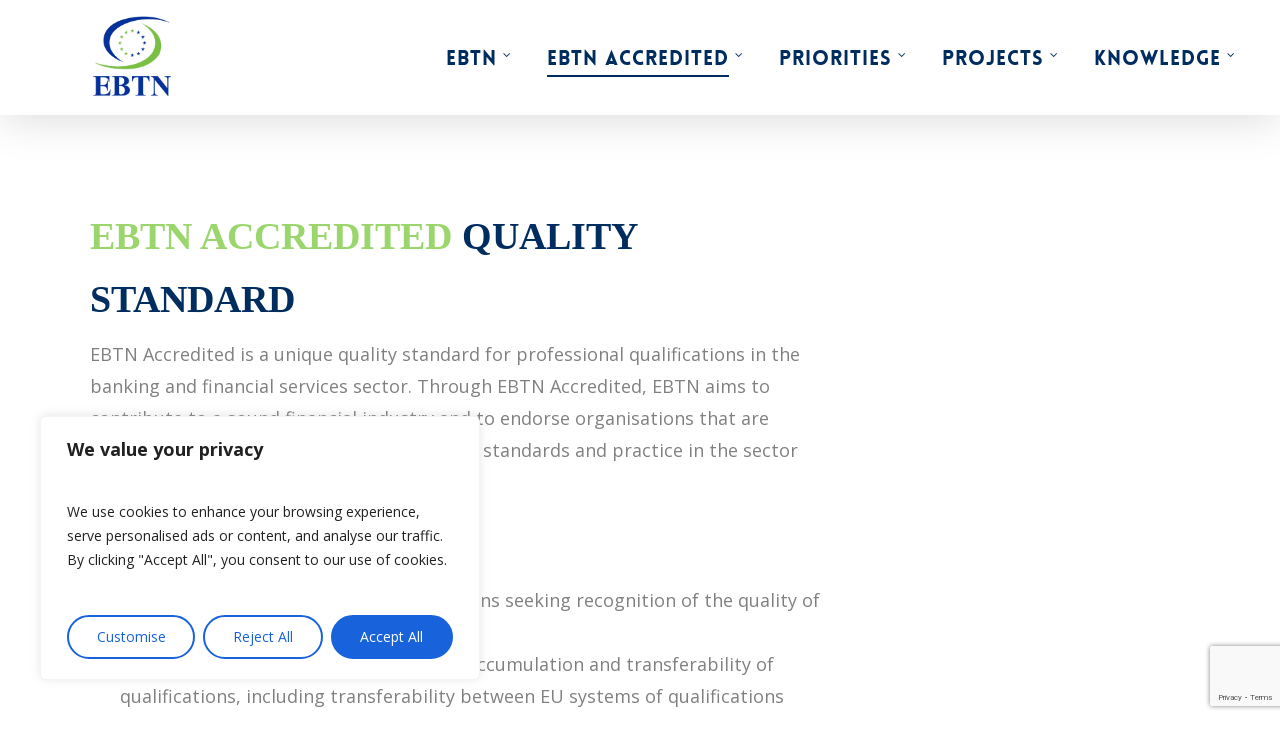

--- FILE ---
content_type: text/html; charset=utf-8
request_url: https://www.google.com/recaptcha/api2/anchor?ar=1&k=6Lfc7R4qAAAAAEszbilbE0oFEx7MsikDdUi7a1bx&co=aHR0cHM6Ly9lYnRuLWFzc29jaWF0aW9uLmV1OjQ0Mw..&hl=en&v=PoyoqOPhxBO7pBk68S4YbpHZ&size=invisible&anchor-ms=20000&execute-ms=30000&cb=55way54inlnr
body_size: 48590
content:
<!DOCTYPE HTML><html dir="ltr" lang="en"><head><meta http-equiv="Content-Type" content="text/html; charset=UTF-8">
<meta http-equiv="X-UA-Compatible" content="IE=edge">
<title>reCAPTCHA</title>
<style type="text/css">
/* cyrillic-ext */
@font-face {
  font-family: 'Roboto';
  font-style: normal;
  font-weight: 400;
  font-stretch: 100%;
  src: url(//fonts.gstatic.com/s/roboto/v48/KFO7CnqEu92Fr1ME7kSn66aGLdTylUAMa3GUBHMdazTgWw.woff2) format('woff2');
  unicode-range: U+0460-052F, U+1C80-1C8A, U+20B4, U+2DE0-2DFF, U+A640-A69F, U+FE2E-FE2F;
}
/* cyrillic */
@font-face {
  font-family: 'Roboto';
  font-style: normal;
  font-weight: 400;
  font-stretch: 100%;
  src: url(//fonts.gstatic.com/s/roboto/v48/KFO7CnqEu92Fr1ME7kSn66aGLdTylUAMa3iUBHMdazTgWw.woff2) format('woff2');
  unicode-range: U+0301, U+0400-045F, U+0490-0491, U+04B0-04B1, U+2116;
}
/* greek-ext */
@font-face {
  font-family: 'Roboto';
  font-style: normal;
  font-weight: 400;
  font-stretch: 100%;
  src: url(//fonts.gstatic.com/s/roboto/v48/KFO7CnqEu92Fr1ME7kSn66aGLdTylUAMa3CUBHMdazTgWw.woff2) format('woff2');
  unicode-range: U+1F00-1FFF;
}
/* greek */
@font-face {
  font-family: 'Roboto';
  font-style: normal;
  font-weight: 400;
  font-stretch: 100%;
  src: url(//fonts.gstatic.com/s/roboto/v48/KFO7CnqEu92Fr1ME7kSn66aGLdTylUAMa3-UBHMdazTgWw.woff2) format('woff2');
  unicode-range: U+0370-0377, U+037A-037F, U+0384-038A, U+038C, U+038E-03A1, U+03A3-03FF;
}
/* math */
@font-face {
  font-family: 'Roboto';
  font-style: normal;
  font-weight: 400;
  font-stretch: 100%;
  src: url(//fonts.gstatic.com/s/roboto/v48/KFO7CnqEu92Fr1ME7kSn66aGLdTylUAMawCUBHMdazTgWw.woff2) format('woff2');
  unicode-range: U+0302-0303, U+0305, U+0307-0308, U+0310, U+0312, U+0315, U+031A, U+0326-0327, U+032C, U+032F-0330, U+0332-0333, U+0338, U+033A, U+0346, U+034D, U+0391-03A1, U+03A3-03A9, U+03B1-03C9, U+03D1, U+03D5-03D6, U+03F0-03F1, U+03F4-03F5, U+2016-2017, U+2034-2038, U+203C, U+2040, U+2043, U+2047, U+2050, U+2057, U+205F, U+2070-2071, U+2074-208E, U+2090-209C, U+20D0-20DC, U+20E1, U+20E5-20EF, U+2100-2112, U+2114-2115, U+2117-2121, U+2123-214F, U+2190, U+2192, U+2194-21AE, U+21B0-21E5, U+21F1-21F2, U+21F4-2211, U+2213-2214, U+2216-22FF, U+2308-230B, U+2310, U+2319, U+231C-2321, U+2336-237A, U+237C, U+2395, U+239B-23B7, U+23D0, U+23DC-23E1, U+2474-2475, U+25AF, U+25B3, U+25B7, U+25BD, U+25C1, U+25CA, U+25CC, U+25FB, U+266D-266F, U+27C0-27FF, U+2900-2AFF, U+2B0E-2B11, U+2B30-2B4C, U+2BFE, U+3030, U+FF5B, U+FF5D, U+1D400-1D7FF, U+1EE00-1EEFF;
}
/* symbols */
@font-face {
  font-family: 'Roboto';
  font-style: normal;
  font-weight: 400;
  font-stretch: 100%;
  src: url(//fonts.gstatic.com/s/roboto/v48/KFO7CnqEu92Fr1ME7kSn66aGLdTylUAMaxKUBHMdazTgWw.woff2) format('woff2');
  unicode-range: U+0001-000C, U+000E-001F, U+007F-009F, U+20DD-20E0, U+20E2-20E4, U+2150-218F, U+2190, U+2192, U+2194-2199, U+21AF, U+21E6-21F0, U+21F3, U+2218-2219, U+2299, U+22C4-22C6, U+2300-243F, U+2440-244A, U+2460-24FF, U+25A0-27BF, U+2800-28FF, U+2921-2922, U+2981, U+29BF, U+29EB, U+2B00-2BFF, U+4DC0-4DFF, U+FFF9-FFFB, U+10140-1018E, U+10190-1019C, U+101A0, U+101D0-101FD, U+102E0-102FB, U+10E60-10E7E, U+1D2C0-1D2D3, U+1D2E0-1D37F, U+1F000-1F0FF, U+1F100-1F1AD, U+1F1E6-1F1FF, U+1F30D-1F30F, U+1F315, U+1F31C, U+1F31E, U+1F320-1F32C, U+1F336, U+1F378, U+1F37D, U+1F382, U+1F393-1F39F, U+1F3A7-1F3A8, U+1F3AC-1F3AF, U+1F3C2, U+1F3C4-1F3C6, U+1F3CA-1F3CE, U+1F3D4-1F3E0, U+1F3ED, U+1F3F1-1F3F3, U+1F3F5-1F3F7, U+1F408, U+1F415, U+1F41F, U+1F426, U+1F43F, U+1F441-1F442, U+1F444, U+1F446-1F449, U+1F44C-1F44E, U+1F453, U+1F46A, U+1F47D, U+1F4A3, U+1F4B0, U+1F4B3, U+1F4B9, U+1F4BB, U+1F4BF, U+1F4C8-1F4CB, U+1F4D6, U+1F4DA, U+1F4DF, U+1F4E3-1F4E6, U+1F4EA-1F4ED, U+1F4F7, U+1F4F9-1F4FB, U+1F4FD-1F4FE, U+1F503, U+1F507-1F50B, U+1F50D, U+1F512-1F513, U+1F53E-1F54A, U+1F54F-1F5FA, U+1F610, U+1F650-1F67F, U+1F687, U+1F68D, U+1F691, U+1F694, U+1F698, U+1F6AD, U+1F6B2, U+1F6B9-1F6BA, U+1F6BC, U+1F6C6-1F6CF, U+1F6D3-1F6D7, U+1F6E0-1F6EA, U+1F6F0-1F6F3, U+1F6F7-1F6FC, U+1F700-1F7FF, U+1F800-1F80B, U+1F810-1F847, U+1F850-1F859, U+1F860-1F887, U+1F890-1F8AD, U+1F8B0-1F8BB, U+1F8C0-1F8C1, U+1F900-1F90B, U+1F93B, U+1F946, U+1F984, U+1F996, U+1F9E9, U+1FA00-1FA6F, U+1FA70-1FA7C, U+1FA80-1FA89, U+1FA8F-1FAC6, U+1FACE-1FADC, U+1FADF-1FAE9, U+1FAF0-1FAF8, U+1FB00-1FBFF;
}
/* vietnamese */
@font-face {
  font-family: 'Roboto';
  font-style: normal;
  font-weight: 400;
  font-stretch: 100%;
  src: url(//fonts.gstatic.com/s/roboto/v48/KFO7CnqEu92Fr1ME7kSn66aGLdTylUAMa3OUBHMdazTgWw.woff2) format('woff2');
  unicode-range: U+0102-0103, U+0110-0111, U+0128-0129, U+0168-0169, U+01A0-01A1, U+01AF-01B0, U+0300-0301, U+0303-0304, U+0308-0309, U+0323, U+0329, U+1EA0-1EF9, U+20AB;
}
/* latin-ext */
@font-face {
  font-family: 'Roboto';
  font-style: normal;
  font-weight: 400;
  font-stretch: 100%;
  src: url(//fonts.gstatic.com/s/roboto/v48/KFO7CnqEu92Fr1ME7kSn66aGLdTylUAMa3KUBHMdazTgWw.woff2) format('woff2');
  unicode-range: U+0100-02BA, U+02BD-02C5, U+02C7-02CC, U+02CE-02D7, U+02DD-02FF, U+0304, U+0308, U+0329, U+1D00-1DBF, U+1E00-1E9F, U+1EF2-1EFF, U+2020, U+20A0-20AB, U+20AD-20C0, U+2113, U+2C60-2C7F, U+A720-A7FF;
}
/* latin */
@font-face {
  font-family: 'Roboto';
  font-style: normal;
  font-weight: 400;
  font-stretch: 100%;
  src: url(//fonts.gstatic.com/s/roboto/v48/KFO7CnqEu92Fr1ME7kSn66aGLdTylUAMa3yUBHMdazQ.woff2) format('woff2');
  unicode-range: U+0000-00FF, U+0131, U+0152-0153, U+02BB-02BC, U+02C6, U+02DA, U+02DC, U+0304, U+0308, U+0329, U+2000-206F, U+20AC, U+2122, U+2191, U+2193, U+2212, U+2215, U+FEFF, U+FFFD;
}
/* cyrillic-ext */
@font-face {
  font-family: 'Roboto';
  font-style: normal;
  font-weight: 500;
  font-stretch: 100%;
  src: url(//fonts.gstatic.com/s/roboto/v48/KFO7CnqEu92Fr1ME7kSn66aGLdTylUAMa3GUBHMdazTgWw.woff2) format('woff2');
  unicode-range: U+0460-052F, U+1C80-1C8A, U+20B4, U+2DE0-2DFF, U+A640-A69F, U+FE2E-FE2F;
}
/* cyrillic */
@font-face {
  font-family: 'Roboto';
  font-style: normal;
  font-weight: 500;
  font-stretch: 100%;
  src: url(//fonts.gstatic.com/s/roboto/v48/KFO7CnqEu92Fr1ME7kSn66aGLdTylUAMa3iUBHMdazTgWw.woff2) format('woff2');
  unicode-range: U+0301, U+0400-045F, U+0490-0491, U+04B0-04B1, U+2116;
}
/* greek-ext */
@font-face {
  font-family: 'Roboto';
  font-style: normal;
  font-weight: 500;
  font-stretch: 100%;
  src: url(//fonts.gstatic.com/s/roboto/v48/KFO7CnqEu92Fr1ME7kSn66aGLdTylUAMa3CUBHMdazTgWw.woff2) format('woff2');
  unicode-range: U+1F00-1FFF;
}
/* greek */
@font-face {
  font-family: 'Roboto';
  font-style: normal;
  font-weight: 500;
  font-stretch: 100%;
  src: url(//fonts.gstatic.com/s/roboto/v48/KFO7CnqEu92Fr1ME7kSn66aGLdTylUAMa3-UBHMdazTgWw.woff2) format('woff2');
  unicode-range: U+0370-0377, U+037A-037F, U+0384-038A, U+038C, U+038E-03A1, U+03A3-03FF;
}
/* math */
@font-face {
  font-family: 'Roboto';
  font-style: normal;
  font-weight: 500;
  font-stretch: 100%;
  src: url(//fonts.gstatic.com/s/roboto/v48/KFO7CnqEu92Fr1ME7kSn66aGLdTylUAMawCUBHMdazTgWw.woff2) format('woff2');
  unicode-range: U+0302-0303, U+0305, U+0307-0308, U+0310, U+0312, U+0315, U+031A, U+0326-0327, U+032C, U+032F-0330, U+0332-0333, U+0338, U+033A, U+0346, U+034D, U+0391-03A1, U+03A3-03A9, U+03B1-03C9, U+03D1, U+03D5-03D6, U+03F0-03F1, U+03F4-03F5, U+2016-2017, U+2034-2038, U+203C, U+2040, U+2043, U+2047, U+2050, U+2057, U+205F, U+2070-2071, U+2074-208E, U+2090-209C, U+20D0-20DC, U+20E1, U+20E5-20EF, U+2100-2112, U+2114-2115, U+2117-2121, U+2123-214F, U+2190, U+2192, U+2194-21AE, U+21B0-21E5, U+21F1-21F2, U+21F4-2211, U+2213-2214, U+2216-22FF, U+2308-230B, U+2310, U+2319, U+231C-2321, U+2336-237A, U+237C, U+2395, U+239B-23B7, U+23D0, U+23DC-23E1, U+2474-2475, U+25AF, U+25B3, U+25B7, U+25BD, U+25C1, U+25CA, U+25CC, U+25FB, U+266D-266F, U+27C0-27FF, U+2900-2AFF, U+2B0E-2B11, U+2B30-2B4C, U+2BFE, U+3030, U+FF5B, U+FF5D, U+1D400-1D7FF, U+1EE00-1EEFF;
}
/* symbols */
@font-face {
  font-family: 'Roboto';
  font-style: normal;
  font-weight: 500;
  font-stretch: 100%;
  src: url(//fonts.gstatic.com/s/roboto/v48/KFO7CnqEu92Fr1ME7kSn66aGLdTylUAMaxKUBHMdazTgWw.woff2) format('woff2');
  unicode-range: U+0001-000C, U+000E-001F, U+007F-009F, U+20DD-20E0, U+20E2-20E4, U+2150-218F, U+2190, U+2192, U+2194-2199, U+21AF, U+21E6-21F0, U+21F3, U+2218-2219, U+2299, U+22C4-22C6, U+2300-243F, U+2440-244A, U+2460-24FF, U+25A0-27BF, U+2800-28FF, U+2921-2922, U+2981, U+29BF, U+29EB, U+2B00-2BFF, U+4DC0-4DFF, U+FFF9-FFFB, U+10140-1018E, U+10190-1019C, U+101A0, U+101D0-101FD, U+102E0-102FB, U+10E60-10E7E, U+1D2C0-1D2D3, U+1D2E0-1D37F, U+1F000-1F0FF, U+1F100-1F1AD, U+1F1E6-1F1FF, U+1F30D-1F30F, U+1F315, U+1F31C, U+1F31E, U+1F320-1F32C, U+1F336, U+1F378, U+1F37D, U+1F382, U+1F393-1F39F, U+1F3A7-1F3A8, U+1F3AC-1F3AF, U+1F3C2, U+1F3C4-1F3C6, U+1F3CA-1F3CE, U+1F3D4-1F3E0, U+1F3ED, U+1F3F1-1F3F3, U+1F3F5-1F3F7, U+1F408, U+1F415, U+1F41F, U+1F426, U+1F43F, U+1F441-1F442, U+1F444, U+1F446-1F449, U+1F44C-1F44E, U+1F453, U+1F46A, U+1F47D, U+1F4A3, U+1F4B0, U+1F4B3, U+1F4B9, U+1F4BB, U+1F4BF, U+1F4C8-1F4CB, U+1F4D6, U+1F4DA, U+1F4DF, U+1F4E3-1F4E6, U+1F4EA-1F4ED, U+1F4F7, U+1F4F9-1F4FB, U+1F4FD-1F4FE, U+1F503, U+1F507-1F50B, U+1F50D, U+1F512-1F513, U+1F53E-1F54A, U+1F54F-1F5FA, U+1F610, U+1F650-1F67F, U+1F687, U+1F68D, U+1F691, U+1F694, U+1F698, U+1F6AD, U+1F6B2, U+1F6B9-1F6BA, U+1F6BC, U+1F6C6-1F6CF, U+1F6D3-1F6D7, U+1F6E0-1F6EA, U+1F6F0-1F6F3, U+1F6F7-1F6FC, U+1F700-1F7FF, U+1F800-1F80B, U+1F810-1F847, U+1F850-1F859, U+1F860-1F887, U+1F890-1F8AD, U+1F8B0-1F8BB, U+1F8C0-1F8C1, U+1F900-1F90B, U+1F93B, U+1F946, U+1F984, U+1F996, U+1F9E9, U+1FA00-1FA6F, U+1FA70-1FA7C, U+1FA80-1FA89, U+1FA8F-1FAC6, U+1FACE-1FADC, U+1FADF-1FAE9, U+1FAF0-1FAF8, U+1FB00-1FBFF;
}
/* vietnamese */
@font-face {
  font-family: 'Roboto';
  font-style: normal;
  font-weight: 500;
  font-stretch: 100%;
  src: url(//fonts.gstatic.com/s/roboto/v48/KFO7CnqEu92Fr1ME7kSn66aGLdTylUAMa3OUBHMdazTgWw.woff2) format('woff2');
  unicode-range: U+0102-0103, U+0110-0111, U+0128-0129, U+0168-0169, U+01A0-01A1, U+01AF-01B0, U+0300-0301, U+0303-0304, U+0308-0309, U+0323, U+0329, U+1EA0-1EF9, U+20AB;
}
/* latin-ext */
@font-face {
  font-family: 'Roboto';
  font-style: normal;
  font-weight: 500;
  font-stretch: 100%;
  src: url(//fonts.gstatic.com/s/roboto/v48/KFO7CnqEu92Fr1ME7kSn66aGLdTylUAMa3KUBHMdazTgWw.woff2) format('woff2');
  unicode-range: U+0100-02BA, U+02BD-02C5, U+02C7-02CC, U+02CE-02D7, U+02DD-02FF, U+0304, U+0308, U+0329, U+1D00-1DBF, U+1E00-1E9F, U+1EF2-1EFF, U+2020, U+20A0-20AB, U+20AD-20C0, U+2113, U+2C60-2C7F, U+A720-A7FF;
}
/* latin */
@font-face {
  font-family: 'Roboto';
  font-style: normal;
  font-weight: 500;
  font-stretch: 100%;
  src: url(//fonts.gstatic.com/s/roboto/v48/KFO7CnqEu92Fr1ME7kSn66aGLdTylUAMa3yUBHMdazQ.woff2) format('woff2');
  unicode-range: U+0000-00FF, U+0131, U+0152-0153, U+02BB-02BC, U+02C6, U+02DA, U+02DC, U+0304, U+0308, U+0329, U+2000-206F, U+20AC, U+2122, U+2191, U+2193, U+2212, U+2215, U+FEFF, U+FFFD;
}
/* cyrillic-ext */
@font-face {
  font-family: 'Roboto';
  font-style: normal;
  font-weight: 900;
  font-stretch: 100%;
  src: url(//fonts.gstatic.com/s/roboto/v48/KFO7CnqEu92Fr1ME7kSn66aGLdTylUAMa3GUBHMdazTgWw.woff2) format('woff2');
  unicode-range: U+0460-052F, U+1C80-1C8A, U+20B4, U+2DE0-2DFF, U+A640-A69F, U+FE2E-FE2F;
}
/* cyrillic */
@font-face {
  font-family: 'Roboto';
  font-style: normal;
  font-weight: 900;
  font-stretch: 100%;
  src: url(//fonts.gstatic.com/s/roboto/v48/KFO7CnqEu92Fr1ME7kSn66aGLdTylUAMa3iUBHMdazTgWw.woff2) format('woff2');
  unicode-range: U+0301, U+0400-045F, U+0490-0491, U+04B0-04B1, U+2116;
}
/* greek-ext */
@font-face {
  font-family: 'Roboto';
  font-style: normal;
  font-weight: 900;
  font-stretch: 100%;
  src: url(//fonts.gstatic.com/s/roboto/v48/KFO7CnqEu92Fr1ME7kSn66aGLdTylUAMa3CUBHMdazTgWw.woff2) format('woff2');
  unicode-range: U+1F00-1FFF;
}
/* greek */
@font-face {
  font-family: 'Roboto';
  font-style: normal;
  font-weight: 900;
  font-stretch: 100%;
  src: url(//fonts.gstatic.com/s/roboto/v48/KFO7CnqEu92Fr1ME7kSn66aGLdTylUAMa3-UBHMdazTgWw.woff2) format('woff2');
  unicode-range: U+0370-0377, U+037A-037F, U+0384-038A, U+038C, U+038E-03A1, U+03A3-03FF;
}
/* math */
@font-face {
  font-family: 'Roboto';
  font-style: normal;
  font-weight: 900;
  font-stretch: 100%;
  src: url(//fonts.gstatic.com/s/roboto/v48/KFO7CnqEu92Fr1ME7kSn66aGLdTylUAMawCUBHMdazTgWw.woff2) format('woff2');
  unicode-range: U+0302-0303, U+0305, U+0307-0308, U+0310, U+0312, U+0315, U+031A, U+0326-0327, U+032C, U+032F-0330, U+0332-0333, U+0338, U+033A, U+0346, U+034D, U+0391-03A1, U+03A3-03A9, U+03B1-03C9, U+03D1, U+03D5-03D6, U+03F0-03F1, U+03F4-03F5, U+2016-2017, U+2034-2038, U+203C, U+2040, U+2043, U+2047, U+2050, U+2057, U+205F, U+2070-2071, U+2074-208E, U+2090-209C, U+20D0-20DC, U+20E1, U+20E5-20EF, U+2100-2112, U+2114-2115, U+2117-2121, U+2123-214F, U+2190, U+2192, U+2194-21AE, U+21B0-21E5, U+21F1-21F2, U+21F4-2211, U+2213-2214, U+2216-22FF, U+2308-230B, U+2310, U+2319, U+231C-2321, U+2336-237A, U+237C, U+2395, U+239B-23B7, U+23D0, U+23DC-23E1, U+2474-2475, U+25AF, U+25B3, U+25B7, U+25BD, U+25C1, U+25CA, U+25CC, U+25FB, U+266D-266F, U+27C0-27FF, U+2900-2AFF, U+2B0E-2B11, U+2B30-2B4C, U+2BFE, U+3030, U+FF5B, U+FF5D, U+1D400-1D7FF, U+1EE00-1EEFF;
}
/* symbols */
@font-face {
  font-family: 'Roboto';
  font-style: normal;
  font-weight: 900;
  font-stretch: 100%;
  src: url(//fonts.gstatic.com/s/roboto/v48/KFO7CnqEu92Fr1ME7kSn66aGLdTylUAMaxKUBHMdazTgWw.woff2) format('woff2');
  unicode-range: U+0001-000C, U+000E-001F, U+007F-009F, U+20DD-20E0, U+20E2-20E4, U+2150-218F, U+2190, U+2192, U+2194-2199, U+21AF, U+21E6-21F0, U+21F3, U+2218-2219, U+2299, U+22C4-22C6, U+2300-243F, U+2440-244A, U+2460-24FF, U+25A0-27BF, U+2800-28FF, U+2921-2922, U+2981, U+29BF, U+29EB, U+2B00-2BFF, U+4DC0-4DFF, U+FFF9-FFFB, U+10140-1018E, U+10190-1019C, U+101A0, U+101D0-101FD, U+102E0-102FB, U+10E60-10E7E, U+1D2C0-1D2D3, U+1D2E0-1D37F, U+1F000-1F0FF, U+1F100-1F1AD, U+1F1E6-1F1FF, U+1F30D-1F30F, U+1F315, U+1F31C, U+1F31E, U+1F320-1F32C, U+1F336, U+1F378, U+1F37D, U+1F382, U+1F393-1F39F, U+1F3A7-1F3A8, U+1F3AC-1F3AF, U+1F3C2, U+1F3C4-1F3C6, U+1F3CA-1F3CE, U+1F3D4-1F3E0, U+1F3ED, U+1F3F1-1F3F3, U+1F3F5-1F3F7, U+1F408, U+1F415, U+1F41F, U+1F426, U+1F43F, U+1F441-1F442, U+1F444, U+1F446-1F449, U+1F44C-1F44E, U+1F453, U+1F46A, U+1F47D, U+1F4A3, U+1F4B0, U+1F4B3, U+1F4B9, U+1F4BB, U+1F4BF, U+1F4C8-1F4CB, U+1F4D6, U+1F4DA, U+1F4DF, U+1F4E3-1F4E6, U+1F4EA-1F4ED, U+1F4F7, U+1F4F9-1F4FB, U+1F4FD-1F4FE, U+1F503, U+1F507-1F50B, U+1F50D, U+1F512-1F513, U+1F53E-1F54A, U+1F54F-1F5FA, U+1F610, U+1F650-1F67F, U+1F687, U+1F68D, U+1F691, U+1F694, U+1F698, U+1F6AD, U+1F6B2, U+1F6B9-1F6BA, U+1F6BC, U+1F6C6-1F6CF, U+1F6D3-1F6D7, U+1F6E0-1F6EA, U+1F6F0-1F6F3, U+1F6F7-1F6FC, U+1F700-1F7FF, U+1F800-1F80B, U+1F810-1F847, U+1F850-1F859, U+1F860-1F887, U+1F890-1F8AD, U+1F8B0-1F8BB, U+1F8C0-1F8C1, U+1F900-1F90B, U+1F93B, U+1F946, U+1F984, U+1F996, U+1F9E9, U+1FA00-1FA6F, U+1FA70-1FA7C, U+1FA80-1FA89, U+1FA8F-1FAC6, U+1FACE-1FADC, U+1FADF-1FAE9, U+1FAF0-1FAF8, U+1FB00-1FBFF;
}
/* vietnamese */
@font-face {
  font-family: 'Roboto';
  font-style: normal;
  font-weight: 900;
  font-stretch: 100%;
  src: url(//fonts.gstatic.com/s/roboto/v48/KFO7CnqEu92Fr1ME7kSn66aGLdTylUAMa3OUBHMdazTgWw.woff2) format('woff2');
  unicode-range: U+0102-0103, U+0110-0111, U+0128-0129, U+0168-0169, U+01A0-01A1, U+01AF-01B0, U+0300-0301, U+0303-0304, U+0308-0309, U+0323, U+0329, U+1EA0-1EF9, U+20AB;
}
/* latin-ext */
@font-face {
  font-family: 'Roboto';
  font-style: normal;
  font-weight: 900;
  font-stretch: 100%;
  src: url(//fonts.gstatic.com/s/roboto/v48/KFO7CnqEu92Fr1ME7kSn66aGLdTylUAMa3KUBHMdazTgWw.woff2) format('woff2');
  unicode-range: U+0100-02BA, U+02BD-02C5, U+02C7-02CC, U+02CE-02D7, U+02DD-02FF, U+0304, U+0308, U+0329, U+1D00-1DBF, U+1E00-1E9F, U+1EF2-1EFF, U+2020, U+20A0-20AB, U+20AD-20C0, U+2113, U+2C60-2C7F, U+A720-A7FF;
}
/* latin */
@font-face {
  font-family: 'Roboto';
  font-style: normal;
  font-weight: 900;
  font-stretch: 100%;
  src: url(//fonts.gstatic.com/s/roboto/v48/KFO7CnqEu92Fr1ME7kSn66aGLdTylUAMa3yUBHMdazQ.woff2) format('woff2');
  unicode-range: U+0000-00FF, U+0131, U+0152-0153, U+02BB-02BC, U+02C6, U+02DA, U+02DC, U+0304, U+0308, U+0329, U+2000-206F, U+20AC, U+2122, U+2191, U+2193, U+2212, U+2215, U+FEFF, U+FFFD;
}

</style>
<link rel="stylesheet" type="text/css" href="https://www.gstatic.com/recaptcha/releases/PoyoqOPhxBO7pBk68S4YbpHZ/styles__ltr.css">
<script nonce="gol8NjMLgC-OhJ7lvvAMKQ" type="text/javascript">window['__recaptcha_api'] = 'https://www.google.com/recaptcha/api2/';</script>
<script type="text/javascript" src="https://www.gstatic.com/recaptcha/releases/PoyoqOPhxBO7pBk68S4YbpHZ/recaptcha__en.js" nonce="gol8NjMLgC-OhJ7lvvAMKQ">
      
    </script></head>
<body><div id="rc-anchor-alert" class="rc-anchor-alert"></div>
<input type="hidden" id="recaptcha-token" value="[base64]">
<script type="text/javascript" nonce="gol8NjMLgC-OhJ7lvvAMKQ">
      recaptcha.anchor.Main.init("[\x22ainput\x22,[\x22bgdata\x22,\x22\x22,\[base64]/[base64]/[base64]/bmV3IHJbeF0oY1swXSk6RT09Mj9uZXcgclt4XShjWzBdLGNbMV0pOkU9PTM/bmV3IHJbeF0oY1swXSxjWzFdLGNbMl0pOkU9PTQ/[base64]/[base64]/[base64]/[base64]/[base64]/[base64]/[base64]/[base64]\x22,\[base64]\x22,\x22NcKUUcK4JcKfwopJwozCpDgFwqdpw47DlDB+wrzCvkINwrrDolpQFsOfwolqw6HDnmjCpl8fwovCo8O/[base64]/wr/[base64]/VULDhjAfCsOqWmHCucOudsOCwoJwN8KJwpTCgMOnw4DChBvCu0w6MgE+NXkBw5zDvzV/bBLCtUdKwrDCnMOcw4J0HcORwofDqkgKEMKsEA7CqGXClWAjwofClMKsCQpJw4vDsy3CsMOxPcKPw5QfwoEDw5gMe8OhE8KBw4TDrMKcJz5pw5jDvsKZw6YcSsOew7vCnzLCrMOGw6osw5zDuMKewo/Cq8K8w4PDvcKfw5dZw6rDi8O/YG4GUcK2wp3DoMOyw5kwAiU9wppSXE3Chy7DusOYw5vCrcKzW8KZZhPDlEQXwoorw450wpvCgzHDgsOhbzrDnVzDrsKCwqHDuhbDtG/CtsO4wpxUKADCikcswrh+w4tkw5V8AMONASVuw6HCjMKyw4nCrSzChxbCoGnCtmDCpRREc8OWDX52OcKMwq3DpTM1w5bCtBbDpcKxAsKlIVPDvcKow6zCmg/DlxYvw7jCiw03XVdDwoZWDMO9P8K5w7bCkl7Ck3TCu8KqfMKiGyBQUBIww57CusKww4TCmG5/bQvDkzUIKsKeXzdNUyHDlEzDrSgkwrk+wrIETsKfwr5Hw68Ewp9OeMO7Y2l3QxXCsmrCgB4fe30ccxLDmcKEw6EvwpHDh8Orw61cwoLCmMKyAidWwqzChjrCqSNKL8O8csKlwrHCqMKrw7XCk8OTXXbDtsKjX0vDjRdnT1RDwpJzwq8Uw4/Cs8K+w7TCmsK5w5c3dgTDhXEXw4PCg8KVTBN2w6xKw7tzw5bCtsKtw6TDqMO/[base64]/DkcKWbSnDgcKPDcKHXlPCn8OMX8Ocw7p+d8K4w5TCmllewrEUThI9w4TCqj7Ds8OswpvDvsKjKVBZw4rDnsOawr/CjnvCphd7wrVxaMO6bMOOwoHCgsK/wrnDjHnCkMO6bMK2PcOVwqvDsG0ZX2xDBsK7fMKMXsK0wqvCisKOw5YIw78zw4/Clz9Zwo7Cr0TDjF7CjUHColc+w7zDjsKKGsKawphkXzs6wofCqsOYMU/Cu0NOw4kyw7p5PsKxfEtqb8KZK0fDphx/[base64]/wqXDkm48GldWYy/CrUrDqC4HwoIMEXDCmADDiUd3EMO4w7fCt3/DusOrZUxsw45LRE19w4jDm8OEw6ALwqArw5ZpwpvDmSg4TVbCoWsvQ8KCMcKFwpPDmGXCgwjCrQwxcMKDwodPJBbCuMOjwobCpgbCmcO0w4nDv3pfKw7DozbDkMKDwrxyw6LCj39DwqPDjHMLw77DmlQ6O8KyVcKFC8K8wqp5w5zDksOoY1bDpxnDtzDCuX/Dn2nDsl3CkSLCmcKAGMKGGMKbBcKDW0HCrH5cwoDCoWsrPn4fICDDtGLCtwfClsKhUkxOwqdqwrhzw7LDocKfWH0Rw7zCicKTwpDDqsKpwp/[base64]/fsKEw4oPG0fCjnfDoMOlwq3DisOqeMKdw6DCr8Kvw5tiJcKVIsOjw4l7wooqw7x5wqZnwq/DgcO2w4TDm0Z8WMOtHMKbw59QwqbCt8Kiw6o3cQ98w5rDhmhyLwTCryEuQcKAw4MRwqDCnRhfwrrDo2/DvcOLwozDrcOnw63Cu8KdwqZhbsKGGQXChsOPHcK3XcKkwp42w4nDglIzwqrCi193w5zDrFl6ZyjDtETCq8OLwojCr8Ovwp9qFTJ2w4HCvcKlaMK7w7JKwrXCnsO8w7fCt8KHa8O2w6zCtkstw7EsWxUZw44rRsOzdQQOw5gbw7/DrX0vw7vDmsKBXQd9QCvDlQPCr8O/w6/CvsKswr5FI0kSwo7DpRbCrMKJV1Z7wo3CgsOow7IfLEI3w6LDg3vCusKRwp0MYcK7WsOdwrHDrmvCr8OGwoZdwqcOAMOtw7VPZsK/w6DCmcKxwqPCtWzDm8KxwphkwqhPw5FvKsKew6NSw6/DiTlCAh3Dp8OWwoQKWxcnw5zDmCrCksKGw6MKw63DuxXDpw96Q0zDmlfDjnkVMATDsHzCisOOwqDCscOWwr4sQcO1asOmw4zDji3CllXChxvDoRfDuGHCusODw6VvwqY8w658Tn/ClcOkwr/DnMK7w4PCkHLDh8KRw5tANSIswoF6w547ZSvCtMO0w48Lw5J+PTbDqsO/X8KidQN7w7MIK33Dg8Khw57DrcKcXXXCmxnDuMOTe8Kaf8Kow43Ch8K2GEJVwqbCocKUE8KGPRnDoGTCk8O6w44seE3DrgXCosOyw73Dg2RlbcOBw60Tw6lvwrUmY0t3GU0Qw6/Dt0RXN8Kww7NYwplqw6vCoMKMw6TDt1EfwqlWwpwHdRF9woEMw4cewqLDu0oaw4HCjcK5w6MlbcKWbMOswq9NwpDDlhzDssOmw5HDpMK+w6sMYcOnw74EccODw7TDv8KJwpQff8K9wrFCwo7CtTDCgcK+wr5ME8KeUFBfwrPCj8KLKcK/PHloc8Ouw49nUsK/esKpw64KM2IFbcOiP8KEwpFlHcOOacO2w7x0w6TDhBjDnMODw4nChSXDhsKyPAfCi8KtGsKHGcO6w43DriMqGsKwwpvDlcKyEsOPwqcHw7/Cuw0Ew6wZdcKgwqjDgsOyTsOzYGbCgks2XwREdyHCiyLCgcKSSXQVw6TDjVx2wq/DtsKtw7TCu8OoP0DCunbDlA/Dq2cQOsOfCEohwrHCmcOBDcOYE0INSMKQw78/[base64]/Cs8KfQiR/wqQRwrvCvTbDkADCqBNbwrNVIEvCrcO7wprDucKRUsKswr/CuSTDphBYSz/Cig0HQEJFwr/CkcOsK8K7w70Jw7bCglvCrcOeAF/CjMOLwo7Crxwow5VIwoHCl0XDtcOlwrcswok1DCDDihTClcKZw4sxw7rCmMKgw7vCpcOYEApow4LCmCVBOGXCg8KWCMO0EsKCwqVwbMK7JsKewosKamBjB1x2w5/DrSLCi0AoUMOdTmzCksKrGU/Ct8KzCsOuw4p/[base64]/ChxnDp3UewoQbwr1tw73ClT/DiTXCkMKnemjCsC7DlMKlIcKEHTxrFWzDq2wrw4/CkMKCw7jCqMOMwpHDhxzCiEDDonHDvznDo8KocMKAwo15wrBBKnp5woPDlWpRw6RxD2JFwpF3O8KjTy/CpXNmwpsGXMKZEsKqwos/w6DDkMO2Y8O8KMOQGVwVw7/Dl8OfVFVZRcKjwqEvwoXDoi7DrHnDuMKdwosIJzIlXFwBwqZYw6Amw4gNw5pyPX0uMHXCmyMXwp4nwqtJw7/[base64]/Ct8KCUMK5HcKXX8Ocwo8Ew5HDrE9Ww5AJTMK+w77DicOySzAXw6bCv8OOUMK+cng5wrVwWsKbwpk2IsKGL8OawpRIw7/CplVHIcKTFMKlOknDqMOpWcOIw4zChyI1aVVqDEgoKxc+w7nCjBRsWcOUw5XDucOjw6HDgMKLbcOOwqvDj8OKw43DgDpga8KlVAbDl8KNw6sPw6HDo8OVPcKGRD/DtifCo0dLw4jCosKGw7FjD0ouFMOPGGrCssOgwojDoXxlW8OXTi/[base64]/DhcO+w77ChcKMw6LDv1XCgFdFGsOiw4NGS8KIbHjCm2RVwq3CnMKTw4HDssOxw6jDqAbChgXDu8Oow4Qxw6bCusONSG5scMOdw5vDrFjCijDDkBTDrMK+FUwdKgchH1Vuw4dSw59dwqrDmMK6wqdQwoHDs2zCpyTDgBxsWMK/EjMMNcORFMOuwovDvMK2Lmx+w77CusKwwpZewrTDsMKodjvDm8KJVFzDhGw8wqQTW8Kte21Jw5cjw5MqwrTDqivCvzN8w67Dg8KEw4sMcsOHwo7DhMK6wpvDuF7Crwx/aD7CncOIZgU2wpgfwrtFw7HDgSdCIMKbanAYQXPCmMKJwqrDjEtQwogRLV87Bzp6woVrCDJlw7FXw6k2RBxHw6nChsKhw7rCo8K8wopqHcOlwpzCg8KHHDbDmH7CtsOqNcOEfMOLw4LDrcKESR4ZTnLCjVkkOcOIT8KwUTg5XGM/wqRSwprDlMKPazpsNMKLwrrCm8OmJMKjw4TDp8KRJxnDuEtdwpU5GXcxwptOw7LDicKbI8KAbCYycMKxwqo/[base64]/Cl8KNeMKSE8Kpw4zCssO4w5Z2w4HCpA7Dp8Oow6bCtEjDgsOWOMOGS8OJNynDscKGbcK9PUt4wqcdw6LDsAzCjsKFw4xyw6EtdXkpw6rDisKywrzDo8ONwr/[base64]/[base64]/Dq8O3UcKPJyPDoMK3M8O6TcO5w6PDrMKSaTJ9ScKqw6jCk2DDiE8EwqBoUcK7wo3CrMOdRyMAUcOxwrnDqW0+d8KDw4LCn33DmMOlwo1/[base64]/[base64]/DhcOOKUgOdgl9wrPDrcOuIU/CigpHKMO+N8OXw6DCq8KCMsO+XsK7wqrDvMOFwqnDvcOgCQJLw4ZmwrhANsO7I8OMQcOGw4psLcKrDWvDskzCmsKMwqwJXXLCjxLDisKwaMOqRcOaI8K7w7xzMMOwZzwBGC/CsWXDgsOfw65+CgXDvTtoCB1kVBcYO8Ouw7jCusOPV8OnZ2EfMHfCo8OLe8ORXsOfwpsbQsKvwrF7GsO9wpw6AFg/GEVZb0wAFcOdERPDrHLDqzYBw7tUwp7ChMOSN089woZXZcKswrzDk8KZw7vCv8OYw7nDi8OWPcOcwr88wpnCpBfDg8K/N8KLb8OLfV3DqUtWwqZPTsO5w7LDvVd5wo0gbsKGAyPDv8Kww6BOwpLCsmkiw4rCu1s6w6LDpTstwqlsw70kBErCi8OuDsOMw5YIwo/DqMKmwr7CqG/DhcOxRsKmw7PDrMK6SMOhw6zCg2fDh8OENnXDv3IqJMOkwpTCjcK/NQ5Vw6hBwrUGHHgrHcOcw4bDucK/[base64]/w75vecKAw4rCi30Ww73CtMKqwp4Lw7vCjE9xdsOjHyXDs8K1KcKPwqMAw68bJVTDl8KvCCTCp0FNwrUXTsOlwoXDjCTCkcKDwrZLw5vDlzU3w5sJw7TDojfDrgTDocKzw4/CvyLCrsKHwpnCrcOPwqpEw7bCri9VU1BqwqhSdMKaX8OkOcKWwpUmcmvDtCDCqBXCqsOWMgXDuMOnwr3CpXNAw5PCqsOqHQ7CmXhJH8KJZwXDlEcVHVJgK8O7BF43XlPDqEfDtk/CpcKNw6fDrMOZZsOZFyvDr8KvfRJXAMKqw693AxPDmntZLMKMw5LCoMOZT8O9wqjCl3rDncOKw6gNwonDpA/DlsOaw45OwpMvwoPCgcKdB8KXw5RRwoLDvnDDjjdIw4rDkwPCmTXDjsKEFMOoTsO3Amo/wqURwowgw4XCrxQFVlU8wpQ7d8K/HjlZwqnCkWhfFzPCtsKzdcKqwqgcw4XCh8OIKMOGw7TDosOJex/Dk8KkWMOGw4HDsXxgwpsUw7rDjsK/O0wzwqnCvjACwofCmlfDh2V6U3LCucORw7jCly0Ow4/DgMKPd0wBw4/CtnF0wqHDok0Cw7nDhMKrTcKuw6J0w7sRXMONEh/DkcKYYcOxOTXDmWxZUDZ5JwzDpUBgE1TDtMOFAXQdw4ddwp8uHBUYDMOpwr7CgH7CjsKiex/CvMO2L3ULwrBpwr53DMK8RsOXwow1wrnCnMOYw548woZLwpA1GCnDpnzCocKQfk5yw57CmDPCn8KEwoEzNsODw6jCk34DVsKxDXTClMO0fcOXw7gkw7Qzw6NSw4JAEcOXQ2U9wrZpw5/CmsKSTXsQwpPCuGImGsOmw7jDlsOdw6pKdm3ChsO3YMO4GGLDtSrDl3fCqMK/EBLDpi/CrwnDkMKZwpLCnW01FHgUcTBBUMKPfcKWw7TCi33DhmEPw5/[base64]/DqcKUbMK1OcK5EcOuwq/CisOhwqdow55Vw5XDoSrCsRAQXmdBw5tVw7fCiBE9ejgzcA8+wrcNW1F/L8KAwqbCrS7CngQgC8OMw6Fgw4UkwpHDo8Olwr05BkrDhsKeJ1fCnUEiwpxIwrbDnMK+JsKowrVEwo7CrBlWRcO7wpvCu2HDpUfDqMOYw4wVwr9xK0pgwpvDgsKSw4bCghlZw6zDo8KqwolFZ0dpw6/DrhrCpXxEw4XDlSTDoR9bw4bDrQ3CiWsJw4TDvDrChsOdBsOLdMKAwrHDhEDCssOCKMO0VGBRwpHDsGzDn8KLwrTDm8KjPcODwonDuHxEF8KFw4zDu8KbYMOYw7nCrcOcFMKAwqglw695aDAaXMOUHsKiwpVsw54pwp5galJBOkLDpRDDvcKzwrMxw6guwo/Dpn8DeHTCjEQ8PMOIJ0JnXsKlO8KAwrfCkMOOw7rDn3MHScOdwojCscOAYwXCiRwOwpzDk8KNHMKUA3E+w7rDliA6HgQcw68zwrUIMMOEI8KKHDbDuMKeemLDqcOqH3zDvcOzDCh/GC0AXsKuwptIMyh+woZcNx/CtwgfMQFoc3FVVSHDs8Kcwo3DgMOyVMORG3XCpBnCjcKhQ8KVw4PDoRQkHU8vw6HDiMKfX2fCgcOowp0TecKZw7EhwpLDtBDCk8O+OSJrNnUHbcKsH2MEwo/[base64]/ClTppwqZNJW81TX/Ch8OEwosFwrvCi8OhZFNhfcOcS0TCvTPDqMOUQh11HjfDmsKsIh97ZGUOw6YuwqfDrz7DqcKcFcKjfnXDisKaLAvDqMObCV4qw7/Ch3DDtsOYw4DDvsKkwqw1w5TDh8KMYhHDgQvDiWpcw5prwpHCny9Fw4bChTrCjSZGw5TCiBs4KsOfw7LCgDvCjRpxwqgEw4XCtMKNw4FAE35SGcKcKsKcAsODwpVjw6XCr8KRw54jDwFAT8K/ChQrHH8UwrDDjCzDsB9mchIaw4LChjVJw4fCuU9sw5zDhB/Di8KFAcK+JF5IwoDCgMKQw6PDhsOZwrvCvcOfwoLDmMOcwpHDsm/ClXQkw7c1wp/Dr0fDo8OvOlQpSS4qw7oXZnd/w5EgIMOyIWV9fRfCqcKPw4vDhcK2wp5Iw6ZKwoJieHTDi3/ClcOdUyRqwr1SX8OdTcKMwrMhVsKOwqIVw7skKXw0w4kDw58reMOfDXDCszfCrxpEw6fCl8Kiwp3ChMKXw7/DuS/Cjk7Cg8KuW8KVw7TCuMKNLMK/w6rCtBN6wrMRMsKPw5Yrwoxtwo7Dt8KcMcKzwrowwpQdGxLDr8Ozw4bDoDcowqvDs8OmO8Otwo45wqfDmk/Ds8Kvw4fCj8KYLkDCkCfDkMOaw6M6wqrCosO7wqBPw7oLDX/Cu37CnELCnMOVO8Kow5kyMwvDo8OAwqRMfizDjsKEwrnDnSTCmMOgwoXDqcO1TE4pfcKvDzPCl8OFw50RLcKzwopmwqkQw5rCs8OeVUvCu8KRUA48QcOPw4RbYk1HOnHCrAbDuloLw5l0wpl/[base64]/DusKZw7xsw4LCmMOmEcOvwoDCpXoTwpnClcO0w6tBHwpnwqjDm8K+ZSBMRlLDvsOnwrzDqRRUHcK/w6jDp8OMw7LCicKfLhrDk0nDr8OHCsOrwrtkeXAMVzfDnVRhwp3DnU9+UcOBw4/[base64]/XsK0fDjDusOTEcOFwrNYJcKJw6fDrxQlw5w8w5ZZasKJHQ7CtcO7H8K/wpXDhcORwqoUd2HCknXDky4nwr4Ow6XCrcKATVjCucOHalHDksO7YMKlQwXCo1o4w7NJw63CkT49SsOdChpzwqste8KqwqvDoHvDiEzDnijCqMOcwrfDtsOCXcOTfBwxw7QQJX86RsKga2/Co8OdEcK+w44aRQvDuBcebG/Dt8K3w64gasKTZi5Sw7cXwpkRwqVvw7LCiCjDpcKgISMtacOdcsOXQcKZQ2YNwr7Dk25Xw5QYaC/ClcOrwp0TQQ9TwoM5wrvCoMKDDcKtBAQacyDCncK2bcORasOFfFVaGELDgcOrSMKrw7TDnivDrFF0VVPCqRM9Y2gww63DnxvDqhrCqXHChMOmwpnDtMO6HMOiAcOKwoouZ1NfYMK2w43CucK4ZMOuNU5YCMOKw7llw6rDt25uwpDDrMOywpQfwrJawp3DoHXDsWjDpx/CncK3U8KgbDh2w5XDk1TDujIqdF/DnznDsMOxw73DpcOFYT1Awr/DicKrME7CmsOiwqhGw5FIWcKkJcOVKMKWwqgKHsKkw7J4w5nDu0VXUWxrCsO5w7hKK8KJGzsiPQQkUcK0fMO9wqwEw78NwqVuVMOzHsK1P8OXdU/CkCxJw61/w5XCrcKgThpPU8Kywq8wd3bDpmjCh3/DnhZ7AS7CmRw3ZMKcKMKcTU/Cg8KAwo7Cg2XDgsOtw7t/STVNwqxPw7DCvU52w6LDngYmfiHDicKpBxJ9w7VZwpEDw4/Dmyx+wp/DkcKnIx8bHFJfw7oCwpHDsD01DcOYcDptw4HDo8ONe8O/PWfCmcO7LsKRwr/[base64]/DmcOew6/CqkfCicKgw4ESDBnCkcO+Rh5gL8KEw44Lw6Y1JQ5EwoY5wodKUhLDpAkTEsK/G8OpecKAwpo/w74dwonDjkgyT0/DkwAKw4hdVjxfHsKpw6/DoAsTYFvChWzCu8OSEcODw5LDocOwZxAqJyF7Vz/Dl3TDt3HCmQcTw7NFw4k2wp9AUkIRJMKzYjRCw7ZJSS3Co8KRJ1DDqMOUEcK9RsOjwrLCgMOhw7gEw6IQwoFrSMKxUMKVw4vCs8OlwrwgWsK7w5h0wpPCvsOCB8OewpMVwr09cFNJWSJSwqjDtsKsW8KUwoAKw7XDg8KFHMOTw7/CuwDCtHnDlCwjwqEIIMOUwqzDpMOSw6jDtgfDvyERGsKPXy1Kw4XDh8KobMKGw6R6w7Jlwq3Dp33Dv8O5K8OLcHZGwqoFw6tQR302w65/w7TCvkcxw7V2XsONw5nDp8Kjwo1xd8OTEhdHw512UsKLwonClBnDiH1+AA97w6AAwrbDpsK4w6/DiMKzw6XDt8KjY8Oxw7jDkHIDFMK+ZMKTwoAvw6fDjMOJZkbDhcOjGBPCrMOpfMK1FnAAwr/DkSXCtVXCgMKKw4/ChMKrQ0F+PcOcw7NlQW99woXDqGcXRMK8w7rCk8OoNnDDrQ9DRjzCuQfCuMKJw5HCsQzCqMK3w6rCvkHCpCHCqG8yWcOmNl87N2/[base64]/w6FqV8OEcnssbWPDvWlNwrwMXcOQMcOYUXVST8OqwpnCokJIcMKxfMOQd8OQw4ETw6IRw5zDhnoIwr9GwpbDsAPCo8OWFFDCpQclw7bCtcOzw7xHw55Vw6hiEMKKwrNvw7jDjEfDu0ElRz1Iwq7CgcKKdcO2fsO/YsOPwrzCj0vCtHzCosKJZjEgWVfDgGNZGsKNBzBgB8K7F8KMLmkpGQcuUcK/[base64]/Cu8O1BUw8wpDDkzjDlCLDo0HCr15wwpFVw5cPw65yMH81QlxrLsOsWMOkwoYIw7DCm21tJBUXw5/CuMOcOsOeVGkrwr7Dv8K/w6bDhMO/wqs2w6TDn8ODfsK0w6rCisOxcwIOw4jDl3fCkBrDvknCsx7DrCjDmXICfHAUwpFcwqXDnk94wo3DvsOwwobDgcOpwrdNwrg8R8K6wr5RdANww6shZ8OXwpxyw40ZCmMOw6kJYlbCg8OkOi5bwqPDvR/CosKcwpDChMKIwrPDhsK7JsKJRMKPwoolKQAfLiLDjsOJRsOKBcKHLsKqwr3DtizCginDoHJHYHIqAsK7eHTDtFLDo3fDhcOXBcO4NsO/[base64]/[base64]/[base64]/wqkmwprDnDzCulcebEJubsOrw783NsOCw7zCqcKlw4siVwtUwqXDtSPCqsKlZnVqA0HCkDPDkCR4XQ9ww7nDoDZYdsK3G8K3KCLDkMOLw57DjD/DjsOoNE7DvMO/wqtOw6AwQmZJUhDCr8OXUcOhKkIMK8OVw51lwqjDvjLDsVEXwpDCmMOxXcOQK2TDnjd1w4tGw6zDnMKken/CjXlTC8OZwq3DlMObYsOww6rChmrDrhMmVsKEchJFXMKSdcKDwpEZw5oqwpzCmsKEw7vCmngSw6PCnVZqFMOmwqY+HsKjMRx3QcOVw4XCkMOBw7vCglbCm8KYwobDv0HDhVPCtB/DkMKXLUvDuDnClgHDqgRAwr1wwpZvwr3DmBg8wqjCoiZCw7XDvyTCiknCg0XDg8Kdw50zw4fDosKVJD/CoGvDl0dHDH7Dn8Oewq/DosOfGcKZw4c+wpjDhmIrw7TCkkJ3ZMKgw4bCgMKrOsKbw4YxwpnDoMOcRsKYwqvCpTHCn8KNHnBGByVUw5/CpznClcK+wqJYw7vClsKtwp/Cp8Kxwo8JejsywrgIwqZLKi8mY8KqB3jCnDNXeMORwoQxw6xzwqvCqAjDtMKSelHDk8Kvwpxow7kIC8O1wqrCv3JbM8K+wpReRH/Coit2w6HDu2DDlsKBW8OUDMObAMKdw5sewrLDpsOeOsOpw5LDr8ORECZqwpB8w77DtMKEScKqwq1/wrvChsKIwoVzBkbCisKqJMOXS8OsN2hRwqddTV8Dwq7DscKjwq5LfMKGO8KJD8KRwr7CpG3CrSEgw4fDsMO4wozDk37CujQzw7Vzbl7ChRVuSMOjw55/w6XDucK0PRE6F8KXE8OOwqTCg8KNwpbDq8KrdCjDuMOnfMKlw5LDqgzChsKnLlp0wr5PwoHDncKbwrwNUsOiNHLClcKnwpfCoXHDusKRf8Olw6oCGhsPUhlmbBRhwpTDrsKvd1Jgw4bDsRBew4d3asKLwpvChsKIw7DDr2NDR3k/TjcMEHoHwr3DhH8MWsK4woABwqnDrw9tCsO2VsKEAMKDw7TCl8KEQl9/DSXDu192PcO5GW3CnycZwrLDocO+S8K9w47DpGvCucKHwrpNwqppcsKMw6bDisO0w65Nwo7Dt8K0wovDpiPDoBLCtGnCp8K3w5jDhBnCkMKpworDkcKOPH0Yw7Jgw59BdsOHayfDo8KbUHbDgsOoL3TCuRjDvcKwBsK7S1oMwo/Cs0Urw5Rewr8Bw5fCvS3Dh8KDKcKhw4UyczIIdMOcRcKlAlPCqn9rw74bY1hmw7PCssK0QV/CpkvCvsKQGRHDm8OzaUgtNsK0w6zCqGZ1w5nDhsK5w6DCt3QrVsK1QBAcQQQGw6c3TFhFUcKrw4JGJShuSk/ChsKIw5nCvMKMwrlRfBAYwq7CnHrClxnDi8O7woUmGsOVRmkZw6FZI8OJwqgAAMOYw78Lwp/[base64]/Cm8K1BW3Crm/CqEwqJcKRw4QuwqjCsGA5SGcRa2Qgw51cKF9iOsOOOlsyD3zClsKdNcKTwqbDvsO3w6bDtDsMG8KJwobDnz1IH8OLw5wYNU7CjSBYZFkow5nDrsOpwoXDsRLDt31fJcOFRXQnw5/DtHhTwr/[base64]/w6ZwDMOsM8OuwrhiR3FBw53Cg8OnQBLCrMKow6Ndw6LDgsKYw4LDl0fDvsOewoxDA8K9Qn/[base64]/bzPCuG3CiMOqw6fCncOxw7gnI0DCpyR4wp1iWR8XN8KPZUR2NVLCjm5kRlV7b15gVmQvHTPDrzYlWsKvw6B7wq7Cm8OoAMOgw5hNw71gW3rCkMO5wrNMGALCkGk0w4bDjcKDUMOewqBGV8KRwofDv8OEw4XDswbCicKuw6ZbNB/DrsKVMcKEJMKiZlcXOwZHEDrCosOBw6TCpw/DicKCwpUwQMOrwrsbN8KfX8OXb8OAIFDDqwLDrcKwSXLDhcK1Qn44U8O9ERZCQ8OPHzjDq8KOw4gQwo3Cl8KYwrwVwpw7w5LCuXvCkTvCmMKcLcOxOzPCi8OPK2vCnsOsGMObw7Viw6RsKzMQw54OZB/CicOtwonDqFFZw7FAYMKRYMOJL8Knw4weEHAuwqDDlcOVXsK1w7PDs8KEagl4PMKGwqLDkMOIw7rCoMKNTHbCkcO2wqzCpkHDpXTDiyEXDCvDlMKew5McIsOiwqFTd8OpGcKRw5cCE17CrVjDiUrDiWPCiMODHTXDjzQww7DDqT/CvsOUB2t+w5bCp8Otw6Uvw6FQKG97NjdOIMKcw4tkwqoNwq/DlXJPw6obwqh8wp4Qw5DCksKnD8KcRlh/W8KvwpBybcO3wrDDlMOfw51AK8OTw7FhLVwFdMOadkvCisOqwrRnw7h6w53Cp8OLIcKEYx/DpcK+woZ5JcK/[base64]/DuyQ3w4BlK2rCmRFcNMO5wotZw4rCgcKRT8OoOwvDn19Gw6/CvMKlZXxnw6PCizUrw6TCrgXDmsKQwqNKF8Khwo0bY8OSfUrDpRVew4Zrw5VJw7XCly/[base64]/DoU8CwppXwq3ChMKJwrrCu0xAwpHCu8OzfsOCw63Cp8Oaw6RgEgc0A8OOVcK/[base64]/[base64]/[base64]/CsMOkw6PCv8OrXlzDixDCiCJ2wrYjw4ZCaQQOwobDnsKuNlx3esO5w4pxaH0kwoILEyvCuXZHQsO7wqdwwqBXCcO5dcK/ch40w5rCuytMLSsdRMOww4kZcsKdw7DCgV47wo/CisO/w59jw7phwpzDlcOlw4bCo8OtSjHDoMKuwpoZw6BBw6xXwpcOWcOHQ8OMw4Qdw7U/J17CiHHCo8O8eMOmfkwkwpw6PcKJViDDuSoVW8K/[base64]/Di3fDpVIHwr1SwpMnw6BkwqbClz3CsjXCkBFfw7gewrgqw47DpsK/[base64]/DvVAiw5/DrMK6w7QZwqDCuXpKwoYtJMOFwo/CkMKdEx/CpsOmwq87GMOTe8O8w4TCmGLCnnsowofDoyVKw7sgSMObwo8qTcOtRMOuK3JDwppDSMOLbsKJNMKufcKCJMOTZwx+wopMwprCmMOVwqrCn8OEKMOFU8KHEMKZwrnDngkZO8OQFsKqPsK5woojw5bDpU/ChTRHwrxyaHfDhFlIeW3CrcKDw7wAwoIVUsK8QMKBw7bChMK4AlHCn8OOVMOwfygAAcOoaiwjCsO3w6sHw4jDhRDDuRrDshtxHQcJZcKjwrvDgcKaTmTDlMKtNcOZOMOzwozChhA1QShdwo3Dq8Opwo9Ow4TDj0jClS7Dr0YAwozDrX3DlTDDmEQ8w6c/CVd6woPDqjvDusOtw7bDvADDi8OQFMOWD8Onw4sefjwKw780wpwEZyrDu2nCqVnDvzHCkBLDvcKXJsOcwo0LwqnDkF/Dg8KBwrJwwq/Ds8OcEXR5DsOaOsKHwpgGw7BIw7MQDGHDqzfDh8OKZiLCr8KgYEVDw6BtasKXw5cpw5J9IGkRw5rDtyDDvwXDkcOwMMO/UkvDtDRKWsKlw77DtMO0wrDCihdWOAzDiWPCicO6w7PDkSfCoRPCj8KEAhrDlHPCl3DDjSTDgmrDv8Kdwrw2W8KmO1nCsHV7LAXCmcKew6Ufwq5pTcKnwpRlwqLDpsKBw5QOwrbDkcKKw6zCnU7Dpj8UwojDmSvCsyEcZnZwbF4Wwo9EYcO4wrxrw4xwwpnDsy/DjHVsJAp7w53CosO9IwkIwonDocOpw6zCjcOKBxjCrMKFRG/[base64]/fTcwEMKqXWtAPcOVAsO2dmDDocOqR3/DssKxwrRfWXvCocK+wpTChUHCrUXDg25cw5PCpMKsIMOmWsK5ZWXDmcKMaMKSwo/DgRLDvBBUw6DCicKow5nCl0PCnB3DlMO8H8KbM2BtG8Kzw6/DvsKwwpULw4bDicK4WsO0w61gwq4zXQPDt8KKw7g/[base64]/DtcOkd8O2V8OUdcKkwqvDtGjDuT4tGgwEwr/DlcKzN8KDw6PChsKlEgkbD3NMP8OgbwvDnMK0CDjCgkwLVMKDw7LDhMOjw7kLVcOiFcK6wqUWw7EGairCqsOxw4PCgsK3eTcNw6gbw7vCmsKZdMKSOMOrdsKoGMKJfWAVwoMveSc4Lh7Cr1o/w7zDjT5two9PEB5eMcOcCsKgwr0pG8KQGQR5wps7bMO3w60rc8Onw71Pw51uLCbDq8O8w55/LsK2w5Z/RcOLbybChG3ChnXCgyLCqirClGFPaMOiVcOEw6wcKzw6B8KcwpjDrCsRGcOqwrhZA8KTasOdw48Iw6B+wqI8wprCtEbCpMKgQ8KyS8OeIA3DjMKzwpICCk/Dp1Bnw54UwpbDvHEZw4k4QFAeY1rCqykUC8OQLcKww7B8SsOCw7rCgsOowoAqMCrDusOIw43DpcK5Q8KtAg95bEwjwqRbw6cEw41HwpjCnDfCs8KXw7YMwrhDDcOMFwTCsCpZwrPCg8O9wojDkS/ChwYzcMK1ZcKJJcOgcsKMAE/Cog4DPgURemfCjUt/wpDCnMOIGcK3wrAgVcOcEMKLJsKxclRJbzpxNwzDimQDw6NHw63CmQJvdsKjw47CpsO2G8Kuwo1cDU8FGcOiwpfCvDrDpDLChsOKRklDwoYLwph1VcKvbDzCqsO+w7LCkw3ClENSw6XDu2vDqT7CvjVLwqvDscOuwqsow4gIa8KqMmDCqcKuAcO3wo/Dh08bwqfDgsKhEBBHUMKyGGIgE8OaQ2PChMKjwoDCojhrORhdw4LCjMO/wpczw6zDjAnCpDBDwq/CqAFow6sQaih2THvCksOsw4jDsMKTwqQqIS/[base64]/[base64]/Ci8OVw7PCgxhLwpMVwrPDt0/DmiwMw5/CpMO1CMO4MsOxw5p3KsKkwpMQwo7CicKmcwMke8O1JcKvw4zDiEw3w5sowr/CskzDgXdFc8Ktw6IVwpwvJVjDnMK9W27DtydwTMOST3XDmnzCpkvDhgpVIcKRKMKwwqvDgcK7w5rDq8KTRsKGw7fCiUPDlmHDjhN+wppFwpVkwphYeMKNw6fDvMOkLcKTwoHCpQDDj8O1cMOkwrbCjMKiw4TDgMK8w4ZJwrYMw6ZhTm7DjFHDkk4XDMK7dMKLPMO8w7/Dt1lAw7BzOQ/[base64]/ClVBrXsOoeMKcwpHDgcKaYcKbEsOMA2cpwq/ClcKSw4DDjsKBJBbDgcO4w4trIMKbw6LDmMKzw5tKDC7CjcKWP1A/VlfDm8OBw4nCkcKfTlU1fcOIFcKUwo4CwoAER37DrsOIwrAGwozDi2jDtWDDkcK0Q8OtRB0UXcKDw59ow6/DlQ7DscK2dsKZakrDisOmeMOnw6R5DW06MnowG8OsfmPDrcOOasOuwr/Dq8OpFsOcwqZkwojCm8KUw4o5wokWM8OzGRF1w7VJRcOow7NVwqM8wrfDjcKswpXClybCtsKJZ8K9Dk5VdWJzZMOpacOmw4tFw6zDmcKGw7rCmcOTw5LCl1t1RkQkN3ZeIho+w7jCg8OeUsOIVS/[base64]/[base64]/[base64]/Dn8OPwrHCpsODCBbCr17Dl8KCw7Uew4LCksKHPxZPHy57wpnCrxFiDy3Dm1A2wr7CssK4wqoAUcOgw5pWwo1bwoEXUXPCt8KpwqtUZMK1wooKYMKswr9twrrChCZqEcKGwr/[base64]/wpADE8KLwpRJwpDDkmrDmsK9Em3CsCceZsOSTV7DqSIFNU5sVMKqwr3CgMOiw45wMF/[base64]/DsjTCvcOCwp/Cgi/CjkTDhVw/w6vDtTt9wpPCkT0bQcOFGXYCHcKZfcKmKQzDscK7EMOpw5DDvsKBOxxrwoVSYT00w6NBwr/CrsKRw7jDiA3CucKXwrVWV8KBE0XCjMORY3hmw6TCvFnCoMOqDMKCQ11KEhHDg8Oqw4HDtHnCvx/Dt8OMwoAbL8KzwoXCuj3CtioWw4BdF8K1w7fDpcK5w5XCoMOCPyfDk8O5NjzCkwZYHcKBw64dIFhQFjg9w7VNw7wEN0M5wqvDmcKnaW/Cl3gQVMOJNHrDo8KJVsOiwoAhOnDDucKVUwrCu8KDL0lLQcOqLMOeIsOnw53CisOPw7VJI8OCK8Oywpszbh3CjMKJUF3CrR9xwrc3w6JmKmPCqW9XwrcqYDzCmT/Cp8OowosBw45WWsK5TsKYDMOeesO4wpHDm8Klw5rDokAnw7N9MEF8DAI6I8ONHMOYPMOKa8KRVVkiwqg7w4LCiMKvMcK+T8OVwqYdFsOPwqshw4PCk8OKwqRfw6ASwq/[base64]/[base64]/Dm8OoD15GWsOrwqvCiinClz4EMEfDl8O8wp9Lwp9YIcOlw4PDuMKqw7HDh8Oawq/DusKlLMOswr3Cow/CmsOWwqMTdsKHD3NOw7/CpMKow5LDmV/DqnMNw7DDhG1Gw4hcw7fDgMO4HwLDg8Ocw5xzwrHCvUc/AzzCsGXDicKHw5bCm8OmEMKSw7w1R8OBw63Cl8O0chTDk3bDrW1PwqXDvAzCo8KEKTZFeXfCj8OZGcOmfQLDgh/Cp8O1wr8UwqbCrRXDv2h1w7TDjWbCuRbDn8ODScKzwp3DnVxJIW7Dg0kiAsOWRcOVVER0AGTDvW88b1/CrgAgw7tAwqjCqMOtcMOFwp/CmsO4wpfCvXZpHMKpWW/DtwEkwofCoMK5d3YzZ8KFwpoMw68wOTXDq8KbasKOU2vCsETDosK7w5laNnR6Q1Ntw7lnwoB0woPDrcKPw5rCiD3CmRlfZMOYw4MCDj7CpsKswqIcLg1nwoEUfsKJcQ3CkyIUw53Dui/Cn3N/VH4SFB7DmgtpwrXDnMOwCT1VFMK4w7lrasK5w7DDl2A3NjASXMOrTsK1wrHDrcOYwoQfwqvDjBLCu8KswpYiw4h/w6IeZlfDtFUcw6bCsHLDjsKKfsKSwr4UwonCjsKMYMO0QsKhw59je0PCnR11B8KzUMOfQcKawrcOGVvCncO/EMKKw5fDoMKFwqoUIRNXw7rCi8KMDMO+w5YfSWDDrhrCgcOwdcOLK38iw7bDocKjw4E/QsORwppbGsOrw5JFB8Kmw58absKeYi8Pwotdw6PCtcKCwpvChsKeSMObw4PCqQlDw6HCkW3CkcKsV8KJfsOrw4ATJsK+JMK6wq4dVMOTwqPDv8KaXxkmw6p/UsOAwoRtwo5iw6nDn0PCrGjCmsOMwozDgMKlw4nCnHnCjcK/w4/CncOROMO0Q2AgDmxtaUPDilp6w4DCh1HDu8OPIQ5QK8KFClfDohHDizrDrMKAN8OaeibDoMOsVhLCocKHLMOCa0TCoXnDpR/DtS5naMKJwpJ7w6HDh8KTw67Cqm7ChlxFAwRqFmAAUMK1P0B/[base64]/CusK3MsKAf1pGEcOBw5fDmVFWeMK5fcOAwp50WsKoGRglO8OrI8Oaw4fDpRNAP2cow6/Di8KTYFrDqMKkwqTDtwbCn1/DiQbCnDgvwovCl8Kzw57DsQtKE0t/wo14IsKjwpoWw7fDky/DjyvDiU5acgbCksKtwo7DlcOsUmrDtFTCm3fDiTHCi8K/BMKuV8O7wrYIVsKbw4pdLsKrwrATNsOMw4hNIm1dNjnClMKkKUHDly/DqjXDk1zDmRd2IcOWORE5w6DCusKdwotLw6pJNsOBAjjDpRnDj8Ksw7FsWG7DlcOBwrI5Y8ORwo/DscK/Q8ORwofCtRgyw5DDqUxzLsOWwrfCg8KQGcKwL8OPw6pafsKdw6dTYMK9w6fDijzCrMOeKljCnMKacsOkdcO/w7zDucOtdDvCvMOuwpHCkMODfsKSwqXDp8Oew7UmwpExLzkHw6FeUUsDAhjDmS7ChsKyQMK/ZMOzwogmBMOEScKLwp8bwrPCisK/[base64]/Djh1qwqTDt8OlcMOZwqrCrsOxEw4kwo1DwqE0IcO6H8KMGDQiC8KHU18Sw6UOKsOKw7jCnRY4SsKIaMOrI8KcwqIOwospw5TCmMO9w57ClQoBW3LDq8KWw4U0w5UgHCvDsEXDqcOLKBbDvMOdwrPCnMK/w6zDgS4IeEMdw49VwpjDh8K/woclE8ObwqjDriZqwprDkQvCqz3CjMK9woo2woh3PmFIwpQ0EsOVwoVxeWfCn0rCvlBUwpJkw5ZiSVHDnyPCv8KKwqA/cMO/[base64]/w58MwoLDp8OHay8BP8KuPyDCh0TDrsOPLcKGITzDucOqwqTDhDfCnsKxLDt4w61pYT/Cg3U1w6hkYcKwwot4FcOVdj3CsU4dwqQ4w4DDm3h6wqJBOsOhfgfCv03CnUFTAGJNwqFjwrDCqUpcwqpSw7lqeXvCpMO0MsOhwp/CjGwvYht0CETDu8Oyw5nClMK/w6J/P8OPTTcuwrbDiAEjw7TDhcK7SiXDqsK4w5EYLG7DtihFwq11wrnCkFVtbsKoJFE3w68CCMKlwpYGwp5lesOfbMOFwrB4AwLCunPCqMOPA8OaGMKrFMKzw4/CksKKwqMhw4HDmVEVw7/DoirCsmUJw5RMJ8KvHHzChsOCwrPCsMOCT8OfC8KgTBNtw4oiwohUBsKLw5PDn3PDjydXA8K9I8KzwrHDqMKMwoLCgMOEwr/[base64]\\u003d\\u003d\x22],null,[\x22conf\x22,null,\x226Lfc7R4qAAAAAEszbilbE0oFEx7MsikDdUi7a1bx\x22,0,null,null,null,1,[21,125,63,73,95,87,41,43,42,83,102,105,109,121],[1017145,855],0,null,null,null,null,0,null,0,null,700,1,null,0,\[base64]/76lBhnEnQkZnOKMAhnM8xEZ\x22,0,0,null,null,1,null,0,0,null,null,null,0],\x22https://ebtn-association.eu:443\x22,null,[3,1,1],null,null,null,1,3600,[\x22https://www.google.com/intl/en/policies/privacy/\x22,\x22https://www.google.com/intl/en/policies/terms/\x22],\x22xC0u72AHAykPCONEflmLGI0Fm3+604cQeHOPjJxvt1s\\u003d\x22,1,0,null,1,1768972330722,0,0,[93,154,59,115],null,[44,147,222],\x22RC-m687z6yXu46GIw\x22,null,null,null,null,null,\x220dAFcWeA7_4M0z-UMMpEcU38b_BhQK4jpvkZP6_0gnGSDvR14ZJ1z1TzENKDNcc1gEzDkUB3D5JQtg4gHhDwXiLbg8XaNEsn00rg\x22,1769055130781]");
    </script></body></html>